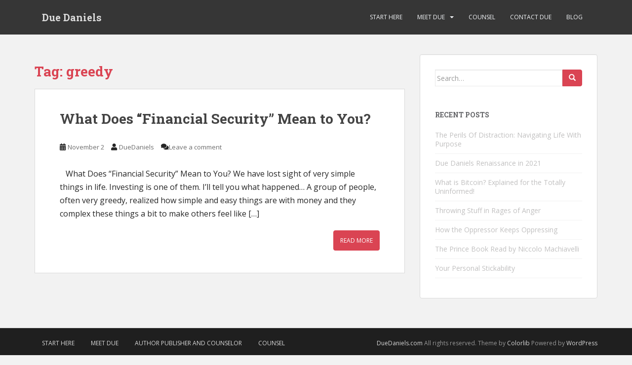

--- FILE ---
content_type: text/css
request_url: https://duedaniels.com/wp-content/plugins/social-media-tabs/css/admin.css?ver=6.7.2
body_size: 845
content:
#dcwp-avatar {float: left; display: block; width: 32px; height: 32px; background: url(images/dc_icon32.png) no-repeat 0 0; margin: 0 5px 0 0;}

.dcwp-box.postbox {margin-bottom: 10px;}
.dcwp-box .hndle {margin-bottom: 10px;}
.dcwp-box p, .dcwp-box ul {padding: 0 10px; margin: 0 0 1em 0; line-height: 1.5em;}
.dcwp-box ul.bullet, ul.dcwp-rss {list-style: square; margin-left: 15px;}
.dcwp-form {padding: 0 10px;}
.dcwp-intro {padding: 10px;}
.dcwp-form li {display: block; width: 100%; overflow: hidden; margin: 0 0 5px 0; padding: 5px 0; clear: both; }
.dcwp-form li h4 {margin: 15px 0 0 0;}
.dcwp-form li label {float: left; width: 25%; display: block; padding: 5px 0 0 0;}
span.dcwp-note {display: block; padding: 5px 0 0 25%; font-size: 11px;}
label span.dcwp-note {padding: 2px 0 0 0; font-size: 11px;}
.dcwp-checkbox {}

.dcwp-rss-item {}
.dcwp-icon-rss {}
.dcwp-icon-twitter {}

.dcwp-input-l {width: 70%;}
.dcwp-input-m {width: 50%;}
.dcwp-input-s {width: 30%;}
.dcwp-textarea {width: 70%;}

#social-media-tabs-donatebox.dcwp-box {border: 1px solid #016f02; background: #fff;}
#social-media-tabs-donatebox.dcwp-box h3 {color: #016f02; padding: 7px 15px;}
#social-media-tabs-donatebox.dcwp-box p {padding: 0 7px;}
#form-dcwp-donate {text-align: center; padding-bottom: 10px;}

/* Widgets */
.dcwp-widget-text {width: 98%; height: 65px;}
.dcwp-widget-input {width: 100%;}
.dcwp-widget-label {display: block;}

p.dcwp-row {margin-bottom: 3px; width: 100%; overflow: hidden;}
p.dcwp-row label {float: left; width: 70px; padding-top: 3px; display: block;}
.dcsmt-ul li {width: 100%; overflow: hidden;}
.dcsmt-ul .dcwp-widget-input, .dcsmt-ul h4.left {float: left; width: 60%;}
.dcsmt-ul select, .dcsmt-ul h4.right {float: right; width: 35%;}
.dcsmt-ul h4 {margin: 0;}
.dcsmt-ul label {display: none;}
.dcsmt-ul select, .dcsmt-ul .dcwp-widget-input {font-size: 11px;}

/* Share */
.dcwp-box ul#dc-share {width: 100%; overflow: hidden; margin: 0; padding: 0; line-height: 1em;}
.dcwp-box ul#dc-share li {float: left; padding: 0 3px; margin: 0; height: 75px;}

/* Plugin Specific */
#dcsmt_redirect {width: 140px;}
.dcsmt-icon {position: relative;}
.dcsmt-icon img {position: absolute; top: 0; right: 0;}

.premium-list li {width: 100%; overflow: hidden;}
.premium-list li img {float: left;margin: -2px 5px 0 0; width: 26px;}
.premium-ad {margin-bottom: 10px; text-align: center;}
.premium-ad img {border: 1px solid #ccc;}